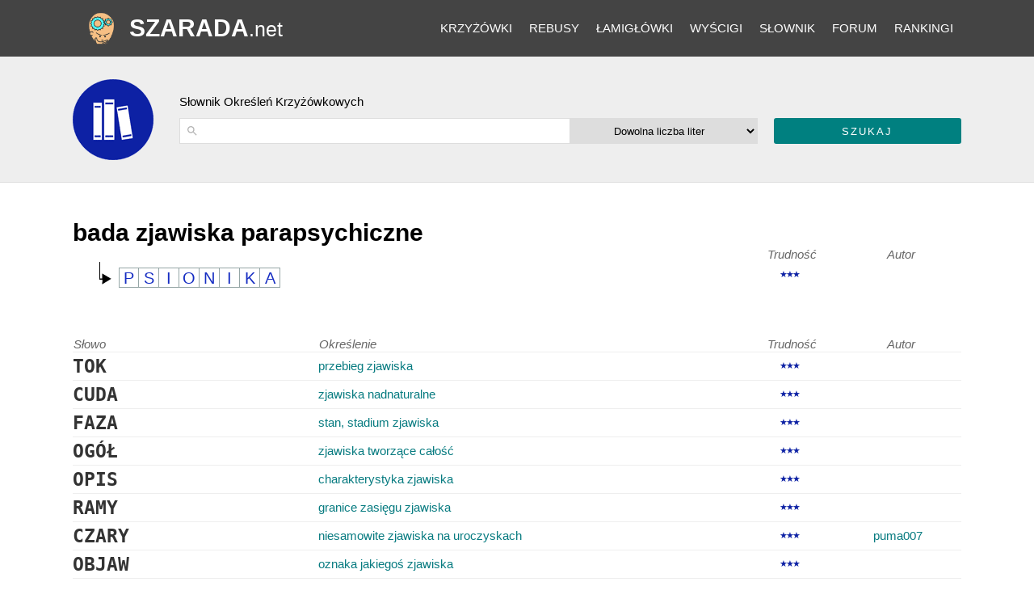

--- FILE ---
content_type: text/html; charset=utf-8
request_url: https://szarada.net/okreslenie-z-krzyzowki/bada-zjawiska-parapsychiczne/
body_size: 4514
content:
<!doctype html><html lang="pl"><head><meta charset="utf-8"><meta name="theme-color" content="#444444"><link rel="canonical" href="https://szarada.net/okreslenie-z-krzyzowki/bada-zjawiska-parapsychiczne/"><meta name="viewport" content="width=device-width, initial-scale=1.0"><link rel="preconnect" href="https://www.google-analytics.com"><link rel="preconnect" href="https://tpc.googlesyndication.com"><link rel="preconnect" href="https://www.googletagservices.com"><link rel="preconnect" href="https://googleads.g.doubleclick.net"><link rel="preconnect" href="https://pagead2.googlesyndication.com"><title>Bada zjawiska parapsychiczne - krzyżówka</title><meta name="keywords" content="bada zjawiska parapsychiczne, określenie krzyżówki bada zjawiska parapsychiczne, hasło krzyżówki bada zjawiska parapsychiczne, rozwiązanie dla bada zjawiska parapsychiczne, co to bada zjawiska parapsychiczne, krzyżówka bada zjawiska parapsychiczne" /><meta name="description" content="Lista rozwiązań dla określenia bada zjawiska parapsychiczne z krzyżówki" /><link rel="shortcut icon" type="img/ico" href="https://d1rins9iom9m0f.cloudfront.net/static/img/favicon.ico" /><style>
* {box-sizing:border-box;}
a { color: #077b80; text-decoration: none;}
header a { color:white; }
footer a { color:#05676b; }
.vSubmit input { color:white;}
body { font-family: -apple-system,BlinkMacSystemFont,"Segoe UI",Roboto,Oxygen-Sans,Ubuntu,Cantarell,"Helvetica Neue",sans-serif;font-size:15px;margin:0;} 
h1 { font-size: 2em;margin-bottom:0;margin-top:1em;}
h2 { margin-top:0;margin-bottom:12px; font-weight:lighter;}
.answer { font-size: 150%;font-weight: bold;color: #333;font-family: monospace;}
.checks span { width:25px;height:25px;line-height:25px;float:left;text-align:center;color:#162dc2;font-size:20px;border:1px solid #95a6a6;border-left:0;list-style:none;}
.checks span:first-child {border-left:1px solid #95a6a6;}
.checks { padding: 0.5em 0 0 2em;background: url("data:image/svg+xml,%3Csvg xmlns='http://www.w3.org/2000/svg' viewBox='0 0 210 297'%3E%3Cg%3E%3Cpath style='fill:%23000000;stroke-width:7' d='m 82,224 -32,0 0,-205 8,0 1,192 21,0 0,-51 94,55 -94,57 z'/%3E%3C/g%3E%3C/svg%3E") no-repeat 0 -12px;background-size:25px 50px;
}
table { border-spacing:0; margin-bottom:4em; width:100%;}
td { padding-left:0;padding-right:0.5em;padding-top:4px;padding-bottom:4px; }
table.search-results:not(.question-info) td {border-top: 1px solid #eee;}
th { text-align:left;font-weight: normal;font-style: italic;color: #666;}
footer { text-align:center;padding:1em;}
.gray { background:#eee; padding:1em;border-bottom:1px solid #ddd;}
#main-panel {padding:1em;}
header { background:#444;}
.search-input-wrapper, #id_search, #id_letters, .vSubmit, .vSubmit input { display:inline-block;vertical-align:top;height:32px;line-height:32px;width:100%;appearance:none;}
.vSubmit input {text-transform: uppercase;color:white;background-color: #008080;border-radius: 3px;border: 0;letter-spacing:2px;cursor:pointer;}
select {text-align:center;text-align-last:center;}
#id_search, select { border:1px solid #ddd;}
.search-input-wrapper {position:relative;display:inline-block;}
.search-input-wrapper svg {position: absolute;width: auto;height: 32px;padding: 8px;opacity: 0.3;}
#id_search {padding-left: 30px;}

.diff { font-size:11px;letter-spacing:-2px; color:#0d21a4; }

header { position:relative; }
header nav {position:relative;height:70px; overflow:hidden; }
header .logo { position:absolute;top:0;left:0;bottom:0;height:70px;line-height:70px; padding-left:70px;text-align:left}
.icon {    background: url('/static/img/logo-b70-2.png') center no-repeat;
    background-size: auto;width: 70px;height: 70px;position: absolute;left: 0;top: 0;background-size: 50%;}
h2 {font-size:15px;}
header .logo span {text-transform: uppercase;font-weight: bold;font-size:30px;}
header .logo span span {font-size: 25px;font-weight: normal;text-transform: none;}
header .pagewidth {position: relative;}
header ul { margin:0; }
header ul:nth-child(2) { display:none; }
header nav { line-height:0; }
header nav li a {padding-left: 0.7em;padding-right: 0.7em;line-height: 50px;font-size: 15px;text-transform: uppercase;padding-top: 2px;padding-bottom: 2px;cursor: pointer;
}
header nav li {display: inline-block;vertical-align: middle;line-height: 70px;}
header nav {text-align: right;}
#submenus li:last-child { display:none;}

@media(max-width: 1024px) {
  .search-input-wrapper { width:100%; margin-bottom:1em; }
  #id_letters { width:48%; }
  .vSubmit { width:48%;margin-left:4%; }
  
  .crossword { display:block;margin-top:4px;}
   tr>*:nth-child(3), tr>*:nth-child(4) {display:none;}
   header .pagewidth {padding-left: 260px; padding-right: 16px;}
}




@media(min-width: 1025px) {
.search-input-wrapper { width:50%; }
#id_letters { width:24%;border-left:none; }
.vSubmit { width:24%;margin-left:2%; }
.dictionary-title .pagewidth { background-image: url('https://d1rins9iom9m0f.cloudfront.net/static/img/i/slownik-100.png');background-position: left center;background-repeat: no-repeat;padding-left:132px;padding-bottom: 32px;padding-top: 32px;}
header a {color: #fff}
a {transition: color ease-in 0.2s;}
a:hover { color:red; }
.vSubmit input:hover {background-color:#71cece;}
header a:hover {color:#0C9FA4;;}



.pagewidth {max-width:1100px;margin:auto;}
tr>*:nth-child(3) { width:120px; text-align:center; }
tr>*:nth-child(4) { width:150px; text-align:center; }
}

</style><script async src="https://www.googletagmanager.com/gtag/js?id=G-LYC4V70Z8L"></script><script>
  window.dataLayer = window.dataLayer || [];
  function gtag(){dataLayer.push(arguments);}
  gtag('js', new Date());
  gtag('config', 'G-LYC4V70Z8L');
</script><script type="text/javascript" id="publift-footer-sticky">window.enableFooterSticky = true;</script><script async src="https://cdn.fuseplatform.net/publift/tags/2/3457/fuse.js"></script></head><body class=""><div id="fullpageheight"><header><div class="pagewidth"><nav><div id="submenus"><ul><li><a href="/krzyzowki/kolekcje/">Krzyżówki</a></li><li><a href="/krzyzowki/rebusy/">Rebusy</a></li><li><a href="/krzyzowki/lamiglowki/">Łamigłówki</a></li><li><a href="/wyscigi/">Wyścigi</a></li><li><a href="/slownik/">Słownik</a></li><li><a href="/forum/">Forum</a></li><li><a href="/rankingi/">Rankingi</a></li><li><a href="/konto/zaloguj/" rel="nofollow">Zaloguj się</a></li></ul></div><ul><li id="menu-button" class="unlogged"></li></ul></nav><div class="logo"><a href="/"><div class="icon" style="background-image:url('https://d1rins9iom9m0f.cloudfront.net/static/img/logo-b70-2.png')"></div><span>Szarada<span>.net</span></span></a></div></div></header><main><article ><div class="panel gray bb dictionary-title"><div class="pagewidth"><h2>Słownik Określeń Krzyżówkowych</h2><div id="search-for-clues-form"><form method="get" action="/slownik/wyszukiwarka-okreslen/"><div class="search-input-wrapper"><svg focusable="false" xmlns="http://www.w3.org/2000/svg" viewBox="0 0 24 24"><path d="M15.5 14h-.79l-.28-.27A6.471 6.471 0 0 0 16 9.5 6.5 6.5 0 1 0 9.5 16c1.61 0 3.09-.59 4.23-1.57l.27.28v.79l5 4.99L20.49 19l-4.99-5zm-6 0C7.01 14 5 11.99 5 9.5S7.01 5 9.5 5 14 7.01 14 9.5 11.99 14 9.5 14z"></path></svg><input id="id_search" type="text" name="search" maxlength="240"  aria-label="określenie"  autocomplete="off"/></div><select id="id_letters" name="letters" aria-label="liczba liter"><option value="ANY">Dowolna liczba liter</option><option value="3">Słowa 3-literowe</option><option value="4">Słowa 4-literowe</option><option value="5">Słowa 5-literowe</option><option value="6">Słowa 6-literowe</option><option value="7">Słowa 7-literowe</option><option value="8">Słowa 8-literowe</option><option value="9">Słowa 9-literowe</option><option value="10">Słowa 10-literowe</option><option value="11">Słowa 11-literowe</option></select><div class="vSubmit"><input type="submit" value="Szukaj" /></div></form></div></div></div><div id="main-panel"><div class="pagewidth"><div><h1>bada zjawiska parapsychiczne</h1><table class="search-results question-info"><tr><th></th><th></th><th>Trudność</th><th>Autor</th></tr><tr><td></td><td class="checks"><span>P</span><span>S</span><span>I</span><span>O</span><span>N</span><span>I</span><span>K</span><span>A</span></td><td class="diff">★★★</td><td></td></tr></table><table class="search-results"><tr><th>Słowo</th><th>Określenie</th><th>Trudność</th><th>Autor</th></tr><tr><td class="answer">TOK</td><td><a href="/okreslenie-z-krzyzowki/przebieg-zjawiska/">przebieg zjawiska</a></td><td class="diff">★★★</td><td></td></tr><tr><td class="answer">CUDA</td><td><a href="/okreslenie-z-krzyzowki/zjawiska-nadnaturalne/">zjawiska nadnaturalne</a></td><td class="diff">★★★</td><td></td></tr><tr><td class="answer">FAZA</td><td><a href="/okreslenie-z-krzyzowki/stan-stadium-zjawiska/">stan, stadium zjawiska</a></td><td class="diff">★★★</td><td></td></tr><tr><td class="answer">OGÓŁ</td><td><a href="/okreslenie-z-krzyzowki/zjawiska-tworzace-calosc/">zjawiska tworzące całość</a></td><td class="diff">★★★</td><td></td></tr><tr><td class="answer">OPIS</td><td><a href="/okreslenie-z-krzyzowki/charakterystyka-zjawiska/">charakterystyka zjawiska</a></td><td class="diff">★★★</td><td></td></tr><tr><td class="answer">RAMY</td><td><a href="/okreslenie-z-krzyzowki/granice-zasiegu-zjawiska-895587283/">granice zasięgu zjawiska</a></td><td class="diff">★★★</td><td></td></tr><tr><td class="answer">CZARY</td><td><a href="/okreslenie-z-krzyzowki/niesamowite-zjawiska-na-uroczyskach/">niesamowite zjawiska na uroczyskach</a></td><td class="diff">★★★</td><td><a href="/konto/profil/puma007/" rel="nofollow">puma007</a></td></tr><tr><td class="answer">OBJAW</td><td><a href="/okreslenie-z-krzyzowki/oznaka-jakiegos-zjawiska/">oznaka jakiegoś zjawiska</a></td><td class="diff">★★★</td><td></td></tr><tr><td class="answer">SKALA</td><td><a href="/okreslenie-z-krzyzowki/rozmiar-zjawiska/">rozmiar zjawiska</a></td><td class="diff">★★★</td><td></td></tr><tr><td class="answer">STAŁA</td><td><a href="/okreslenie-z-krzyzowki/element-trwaly-zjawiska/">element trwały zjawiska</a></td><td class="diff">★★★</td><td></td></tr><tr><td class="answer">WIĘZI</td><td><a href="/okreslenie-z-krzyzowki/zwiazki-laczace-zjawiska/">związki łączące zjawiska</a></td><td class="diff">★★★</td><td></td></tr><tr><td class="answer">ODPŁYW</td><td><a href="/okreslenie-z-krzyzowki/faza-zjawiska-plywow/">faza zjawiska pływów</a></td><td class="diff">★★★</td><td><a href="/konto/profil/Martusia84/" rel="nofollow">Martusia84</a></td></tr><tr><td class="answer">OZNAKA</td><td><a href="/okreslenie-z-krzyzowki/poprzedza-wystapienie-zjawiska/">poprzedza wystąpienie zjawiska</a></td><td class="diff">★★★</td><td></td></tr><tr><td class="answer">ZAKRES</td><td><a href="/okreslenie-z-krzyzowki/granica-wystepowania-zjawiska/">granica występowania zjawiska</a></td><td class="diff">★★★</td><td></td></tr><tr><td class="answer">AKUSTYK</td><td><a href="/okreslenie-z-krzyzowki/bada-zjawiska-dzwiekowe/">bada zjawiska dźwiękowe</a></td><td class="diff">★★★</td><td></td></tr><tr><td class="answer">FENOMENY</td><td><a href="/okreslenie-z-krzyzowki/niezwykle-zjawiska/">niezwykłe zjawiska</a></td><td class="diff">★★</td><td></td></tr><tr><td class="answer">PRZYPŁYW</td><td><a href="/okreslenie-z-krzyzowki/faza-zjawiska-plywow/">faza zjawiska pływów</a></td><td class="diff">★★★</td><td><a href="/konto/profil/Martusia84/" rel="nofollow">Martusia84</a></td></tr><tr><td class="answer">SYMPTOMY</td><td><a href="/okreslenie-z-krzyzowki/oznaki-jakiegos-zjawiska/">oznaki jakiegoś zjawiska</a></td><td class="diff">★★</td><td><a href="/konto/profil/mariola1958/" rel="nofollow">mariola1958</a></td></tr><tr><td class="answer">WIZUALIZM</td><td><a href="/okreslenie-z-krzyzowki/rodzaj-sztuki-abstrakcyjnej-wykorzystujacej-zjawiska-optyczne/">rodzaj sztuki abstrakcyjnej wykorzystującej zjawiska optyczne</a></td><td class="diff">★★★★</td><td><a href="/konto/profil/Wattaru/" rel="nofollow">Wattaru</a></td></tr><tr><td class="answer">DOŚWIADCZALNICTWO</td><td><a href="/okreslenie-z-krzyzowki/wykonywanie-doswiadczen-w-celu-wyjasnienia-jakiegos-zjawiska/">wykonywanie doświadczeń w celu wyjaśnienia jakiegoś zjawiska</a></td><td class="diff">★★★★</td><td><a href="/konto/profil/McGremlin/" rel="nofollow">McGremlin</a></td></tr><tr><td class="answer">AKUSTYK</td><td><a href="/okreslenie-z-krzyzowki/bada-zjawiska-dzwiekowe/">bada zjawiska dźwiękowe</a></td><td class="diff">★★★</td><td></td></tr><tr><td class="answer">SEMANTYK</td><td><a href="/okreslenie-z-krzyzowki/bada-znaczenie-slow/">bada znaczenie słów</a></td><td class="diff">★★★</td><td></td></tr><tr><td class="answer">?</td><td><a href="/krzy%C5%BC%C3%B3wka/ludowa%20kitara/">ludowa kitara</a></td><td></td><td></td></tr></table></div><!-- 
localsearch mode, synced 2026-01-17 04:47:46
 --></div></div></article></main><div id="footersizeholder"></div><div id="footer-container"><div class="pagewidth"><footer>
                    
                    Wszystkie prawa zastrzeżone | Copyright &copy; by <a href="/">Szarada.net</a> | <a href="/poradniki/rules/2/" rel="nofollow">Prywatność</a> | <a href="/poradniki/rules/3/" rel="nofollow">Kontakt</a></footer></div></div></div></body></html>


--- FILE ---
content_type: text/html; charset=utf-8
request_url: https://www.google.com/recaptcha/api2/aframe
body_size: 264
content:
<!DOCTYPE HTML><html><head><meta http-equiv="content-type" content="text/html; charset=UTF-8"></head><body><script nonce="zy9JalHTVn0Ql818-9vo4A">/** Anti-fraud and anti-abuse applications only. See google.com/recaptcha */ try{var clients={'sodar':'https://pagead2.googlesyndication.com/pagead/sodar?'};window.addEventListener("message",function(a){try{if(a.source===window.parent){var b=JSON.parse(a.data);var c=clients[b['id']];if(c){var d=document.createElement('img');d.src=c+b['params']+'&rc='+(localStorage.getItem("rc::a")?sessionStorage.getItem("rc::b"):"");window.document.body.appendChild(d);sessionStorage.setItem("rc::e",parseInt(sessionStorage.getItem("rc::e")||0)+1);localStorage.setItem("rc::h",'1769247697147');}}}catch(b){}});window.parent.postMessage("_grecaptcha_ready", "*");}catch(b){}</script></body></html>

--- FILE ---
content_type: text/plain
request_url: https://rtb.openx.net/openrtbb/prebidjs
body_size: -83
content:
{"id":"1ddb3d49-06b7-4e4e-9c81-bda8cb854d2d","nbr":0}